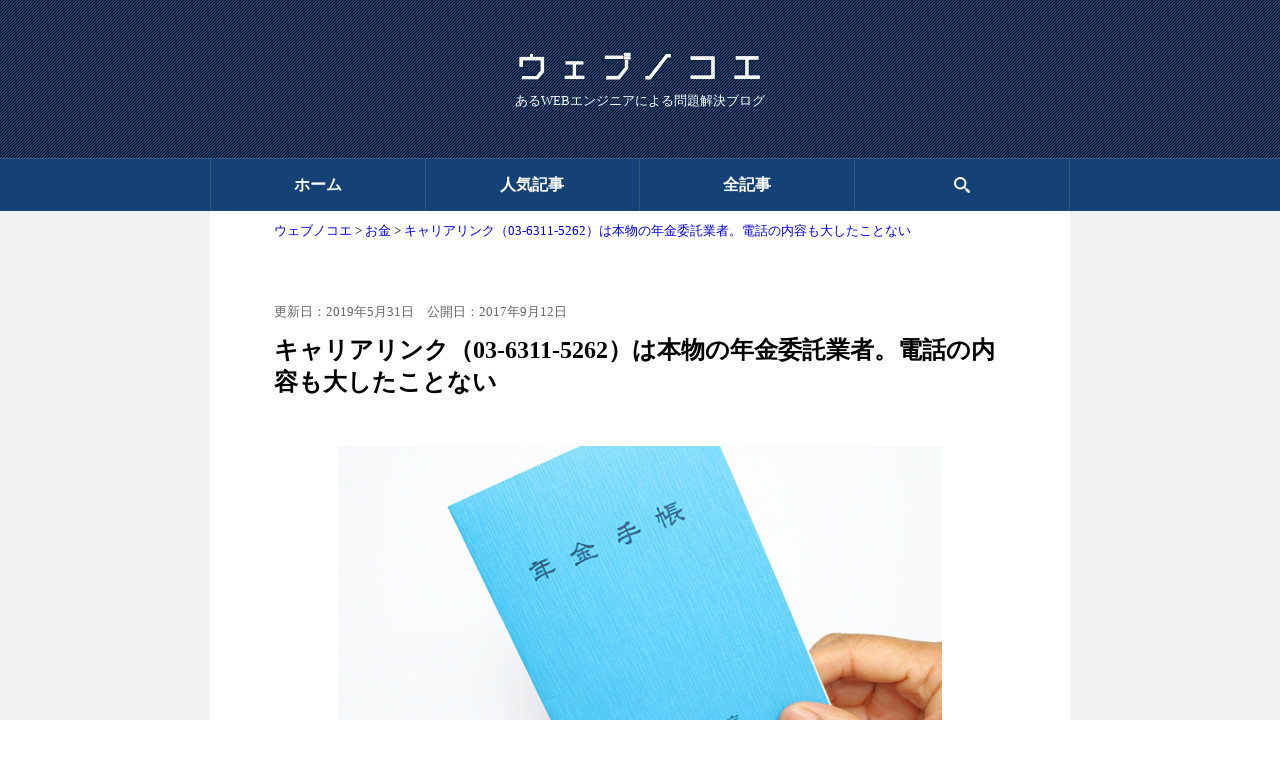

--- FILE ---
content_type: text/html; charset=UTF-8
request_url: https://www.review-rank.net/?p=11036
body_size: 6744
content:
<!DOCTYPE html>
<html lang="ja">
<head prefix="og: http://ogp.me/ns# fb: http://ogp.me/ns/fb# article: http://ogp.me/ns/article#">

  <meta charset="utf-8">
  <meta name="viewport" content="width=device-width,minimum-scale=1,initial-scale=1">
  <meta name="thumbnail" content="https://www.review-rank.net/wp-content/uploads/20170912a.jpg">
  <script type="application/ld+json">
    {
        "@context": "http://schema.org",
        "@type": "BlogPosting",
        "headline": "キャリアリンク（03-6311-5262）は本物の年金委託業者。電話の内容も大したことない &#8211; ウェブノコエ",
        "image": {
            "@type": "ImageObject",
            "url": "https://www.review-rank.net/wp-content/uploads/20170912a.jpg",
            "height": 640,
            "width": 370        },
        "datePublished": "2017-09-12T23:39:02+09:00",
        "dateModified": "2019-05-31T11:07:36+09:00",
        "author": {
            "@type": "Person",
            "name": "Kazuki Kodama"
        },
        "publisher": {
            "@type": "Organization",
            "name": "ウェブノコエ",
            "logo": {
            "@type": "ImageObject",
                "url": "https://www.review-rank.net/wp-content/themes/Basic_amp/images/amp_logo.jpg",
                "width": 452,
                "height": 66
            }
        },
        "description": ""
    }
  </script>

                <link rel="amphtml" href="https://www.review-rank.net/?p=11036&amp=1">
     

    <link rel="stylesheet" href="https://www.review-rank.net/wp-content/themes/Basic_amp/style.css">
    <link rel="shortcut icon" href="https://www.review-rank.net/wp-content/themes/Basic_amp/images/favicon.ico">
    <script src="https://www.review-rank.net/wp-content/themes/Basic_amp/js/jquery.min.js"></script>
    <script src="https://www.review-rank.net/wp-content/themes/Basic_amp/js/clipboard.min.js"></script>
    <script src="https://www.review-rank.net/wp-content/themes/Basic_amp/js/copy_btn.js"></script>

<title>キャリアリンク（03-6311-5262）は本物の年金委託業者。電話の内容も大したことない &#8211; ウェブノコエ</title>
<link rel='dns-prefetch' href='//s.w.org' />
<link rel="alternate" type="application/rss+xml" title="ウェブノコエ &raquo; フィード" href="https://www.review-rank.net" />
<link rel="alternate" type="application/rss+xml" title="ウェブノコエ &raquo; コメントフィード" href="https://www.review-rank.net/?feed=comments-rss2" />
<link rel="alternate" type="application/rss+xml" title="ウェブノコエ &raquo; キャリアリンク（03-6311-5262）は本物の年金委託業者。電話の内容も大したことない のコメントのフィード" href="https://www.review-rank.net/?feed=rss2&#038;p=11036" />
		<script type="text/javascript">
			window._wpemojiSettings = {"baseUrl":"https:\/\/s.w.org\/images\/core\/emoji\/13.0.0\/72x72\/","ext":".png","svgUrl":"https:\/\/s.w.org\/images\/core\/emoji\/13.0.0\/svg\/","svgExt":".svg","source":{"concatemoji":"https:\/\/www.review-rank.net\/wp-includes\/js\/wp-emoji-release.min.js?ver=5.5.17"}};
			!function(e,a,t){var n,r,o,i=a.createElement("canvas"),p=i.getContext&&i.getContext("2d");function s(e,t){var a=String.fromCharCode;p.clearRect(0,0,i.width,i.height),p.fillText(a.apply(this,e),0,0);e=i.toDataURL();return p.clearRect(0,0,i.width,i.height),p.fillText(a.apply(this,t),0,0),e===i.toDataURL()}function c(e){var t=a.createElement("script");t.src=e,t.defer=t.type="text/javascript",a.getElementsByTagName("head")[0].appendChild(t)}for(o=Array("flag","emoji"),t.supports={everything:!0,everythingExceptFlag:!0},r=0;r<o.length;r++)t.supports[o[r]]=function(e){if(!p||!p.fillText)return!1;switch(p.textBaseline="top",p.font="600 32px Arial",e){case"flag":return s([127987,65039,8205,9895,65039],[127987,65039,8203,9895,65039])?!1:!s([55356,56826,55356,56819],[55356,56826,8203,55356,56819])&&!s([55356,57332,56128,56423,56128,56418,56128,56421,56128,56430,56128,56423,56128,56447],[55356,57332,8203,56128,56423,8203,56128,56418,8203,56128,56421,8203,56128,56430,8203,56128,56423,8203,56128,56447]);case"emoji":return!s([55357,56424,8205,55356,57212],[55357,56424,8203,55356,57212])}return!1}(o[r]),t.supports.everything=t.supports.everything&&t.supports[o[r]],"flag"!==o[r]&&(t.supports.everythingExceptFlag=t.supports.everythingExceptFlag&&t.supports[o[r]]);t.supports.everythingExceptFlag=t.supports.everythingExceptFlag&&!t.supports.flag,t.DOMReady=!1,t.readyCallback=function(){t.DOMReady=!0},t.supports.everything||(n=function(){t.readyCallback()},a.addEventListener?(a.addEventListener("DOMContentLoaded",n,!1),e.addEventListener("load",n,!1)):(e.attachEvent("onload",n),a.attachEvent("onreadystatechange",function(){"complete"===a.readyState&&t.readyCallback()})),(n=t.source||{}).concatemoji?c(n.concatemoji):n.wpemoji&&n.twemoji&&(c(n.twemoji),c(n.wpemoji)))}(window,document,window._wpemojiSettings);
		</script>
		<style type="text/css">
img.wp-smiley,
img.emoji {
	display: inline !important;
	border: none !important;
	box-shadow: none !important;
	height: 1em !important;
	width: 1em !important;
	margin: 0 .07em !important;
	vertical-align: -0.1em !important;
	background: none !important;
	padding: 0 !important;
}
</style>
	<link rel='stylesheet' id='wp-block-library-css'  href='https://www.review-rank.net/wp-includes/css/dist/block-library/style.min.css?ver=5.5.17' type='text/css' media='all' />
<link rel='stylesheet' id='contact-form-7-css'  href='https://www.review-rank.net/wp-content/plugins/contact-form-7/includes/css/styles.css?ver=5.2.2' type='text/css' media='all' />
<link rel='stylesheet' id='afiStyle-css'  href='https://www.review-rank.net/wp-content/plugins/afi_reader/afi_reader_style.css' type='text/css' media='all' />
<script type='text/javascript' src='https://www.review-rank.net/wp-includes/js/jquery/jquery.js?ver=1.12.4-wp' id='jquery-core-js'></script>
<link rel="https://api.w.org/" href="https://www.review-rank.net/index.php?rest_route=/" /><link rel="alternate" type="application/json" href="https://www.review-rank.net/index.php?rest_route=/wp/v2/posts/11036" /><link rel="EditURI" type="application/rsd+xml" title="RSD" href="https://www.review-rank.net/xmlrpc.php?rsd" />
<link rel="wlwmanifest" type="application/wlwmanifest+xml" href="https://www.review-rank.net/wp-includes/wlwmanifest.xml" /> 
<link rel='prev' title='wikiに寄付したいけどクレカ払いは嫌…そんな人はVプリカがいいよ' href='https://www.review-rank.net/?p=11024' />
<link rel='next' title='ニンテンドースイッチの充電あれこれ（電気の基礎からお勉強編）' href='https://www.review-rank.net/?p=11056' />
<meta name="generator" content="WordPress 5.5.17" />
<link rel="canonical" href="https://www.review-rank.net/?p=11036" />
<link rel='shortlink' href='https://www.review-rank.net/?p=11036' />
<link rel="alternate" type="application/json+oembed" href="https://www.review-rank.net/index.php?rest_route=%2Foembed%2F1.0%2Fembed&#038;url=https%3A%2F%2Fwww.review-rank.net%2F%3Fp%3D11036" />
<link rel="alternate" type="text/xml+oembed" href="https://www.review-rank.net/index.php?rest_route=%2Foembed%2F1.0%2Fembed&#038;url=https%3A%2F%2Fwww.review-rank.net%2F%3Fp%3D11036&#038;format=xml" />

  <meta property="og:site_name" content="ウェブノコエ" />
  <meta property="og:url" content="https://www.review-rank.net/?p=11036" />
  <meta property="og:type" content="article" />
  <meta name="twitter:card" content="summary" /> 
  <meta name="twitter:site" content="@webunokoe" /> 
  <meta property="og:title" content="キャリアリンク（03-6311-5262）は本物の年金委託業者。電話の内容も大したことない" /> 
  <meta property="og:description" content="" /> 
  <meta property="og:image" content="https://www.review-rank.net/wp-content/uploads/20170912a-150x150.jpg" />

  <meta name="keywords" content="">
  <meta name="description" content="">
  <script>
	  (function(i,s,o,g,r,a,m){i['GoogleAnalyticsObject']=r;i[r]=i[r]||function(){
	  (i[r].q=i[r].q||[]).push(arguments)},i[r].l=1*new Date();a=s.createElement(o),
	  m=s.getElementsByTagName(o)[0];a.async=1;a.src=g;m.parentNode.insertBefore(a,m)
	  })(window,document,'script','https://www.google-analytics.com/analytics.js','ga');
	  ga('create', 'UA-6610680-5', 'auto');
	  ga('send', 'pageview');
	</script>

</head>
<body> 
    

    <div id="container">

        <header>
           
            <!-- ロゴ -->
             <div id="logo" class="outer" >
              <a href="https://www.review-rank.net/"><img src="https://www.review-rank.net/wp-content/themes/Basic_amp/images/logo.png" alt="ウェブノコエ"></a>
              <span>あるWEBエンジニアによる問題解決ブログ</span>
             </div>

            <!-- ナビゲーション -->
            <div class="nav_bg">
                <nav class="outer">
                    <ul>
                    <li><a href="https://www.review-rank.net/">ホーム</a></li>
                    <li><a href="https://www.review-rank.net/?page_id=13379">人気記事</a></li>
                    <li><a href="https://www.review-rank.net/?page_id=13382">全記事</a></li>
                    <li><a href="https://www.review-rank.net/?page_id=13384"><img src="https://www.review-rank.net/wp-content/themes/Basic_amp/images/search_icon.png" alt="検索"></a></li>
                    </ul>
                </nav>
            </div>
        
        </header>

        <!-- メインコンテンツ -->
        <div id="contents" class="outer">
           
        <!-- パンクズ -->
                            
            <div class="inner">
                <ol class="breadcrumb" itemscope itemtype="http://schema.org/BreadcrumbList">
                    <li itemscope itemprop="itemListElement" itemtype="http://schema.org/ListItem">
                        <a href="https://www.review-rank.net" itemprop="item">
                            <span itemprop="name">ウェブノコエ</span>
                        </a>
                        <meta itemprop="position" content="1" />
                    </li>
                    
                                        
                                        <!-- 投稿ページとカテゴリ -->     
                    <li itemscope itemprop="itemListElement" itemtype="http://schema.org/ListItem">
                                                <a href="https://www.review-rank.net/?cat=452" itemprop="item">
                            <span itemprop="name">お金</span>
                        </a>
                                                <meta itemprop="position" content="2">
                    </li>
                                        
                                        <!-- 投稿ページと固定ページ -->            
                    <li itemscope itemprop="itemListElement" itemtype="http://schema.org/ListItem">
                        <a href="https://www.review-rank.net/?p=11036" itemprop="item">
                            <span itemprop="name">キャリアリンク（03-6311-5262）は本物の年金委託業者。電話の内容も大したことない</span>
                        </a>
                                                <meta itemprop="position" content="3">
                    </li>
                    
                                    </ol>
            </div>
            
        

    <article>

    <!-- 記事ヘッダー -->
    <div class="inner">

    
        
            <div class="time_box">

                <div>
                                            <time datetime="2019-05-31T11:07:36+09:00">更新日：2019年5月31日</time>
                                        
                 </div>
                
                <div class="uptime">
                    公開日：2017年9月12日                    
                </div>        
        
            </div>
        
            <div id="h1_title">
                <h1>キャリアリンク（03-6311-5262）は本物の年金委託業者。電話の内容も大したことない</h1>
            </div>
                    
                                
            <!-- この記事のポイント -->
                                            
            </div>

                
                    
            
            <!-- 記事本文 -->
            <div class="article_body">         
                <p><span class="article_img_box"><img loading="lazy" src="https://www.review-rank.net/wp-content/uploads/20170912a.jpg" alt="年金手帳" width="640" height="370" class="alignnone size-full wp-image-11054" /></span></p>
<p>先日、『03-6311-5262』から不在着信がありました。</p>
<p>掛け直してみると、『キャリアリンク株式会社』と名乗る会社。</p>
<p>内容は、<span style="color:red;font-weight:bold;">『年金の支払い方法を納付書から銀行引き落としに変えて欲しい』</span>という事でした。</p>
<p>日本の政府機関でしか取得できない『go.jp』で作成されたホームページに掲載されている会社なので、怪しい会社ではないでしょう。</p>
<p><a href="http://www.nenkin.go.jp/service/kokunen/shunoitaku/itaku-joho/20150501-05.html">キャリアリンク　株式会社｜日本年金機構</a></p>
<p>にしても、くだらねぇーーーー！</p>
<p>そんなことで電話掛けてこないで欲しい。</p>
<p>最初、全く電話に気付かなかったので、「どうせ架空請求か何かのワンギリ詐欺でしょ？」「それか、マンションの営業電話」って感じで気にも留めていませんでした。</p>
<p>しかし、モヤモヤが残る。</p>
<p>試しに『03-6311-5262』をGoogleで検索してみたら、「要注意！無視しては絶対ダメ！」みたいな記事が一番最初に出てきました。</p>
<p>記事の内容を見てみると、「年金未納があるのでは？」という一文が目に留まりました。</p>
<p>未納は無いはずなんですが、先日、聞いた嫌な話が引っ掛かったんです。</p>
<p>コンビニで支払い処理が終わった後、レジでキャンセル操作をしてお金を盗む店員がいるとの事…</p>
<p>本当にそんなことが可能なのかは分かりませんが、心配になってきたので掛け直すことに。</p>
<p><span style="color:#ff8c00;font-weight:bold;">男 ： 日本年金機構から業務を委託しているキャリアリンク株式会社の〇〇です。</span></p>
<p>『日本年金機構から業務を委託している』の部分の主張が強すぎて、逆に怪しいわ！</p>
<p><span style="font-weight:bold;">僕 ： 不在着信が入ってたんですけど…</span></p>
<p><span style="color:#ff8c00;font-weight:bold;">男 ： ありがとうございます。ご本人確認をしたいので、お名前をお願いできますか？</span></p>
<p>いや、できねぇよ。</p>
<p>そうやって個人情報を引き出していくの、電話詐欺の常とう手段じゃん。</p>
<p><span style="font-weight:bold;">僕 ： 内容は何ですか？</span></p>
<p><span style="color:#ff8c00;font-weight:bold;">男 ：では、こちらで一度情報を確認してから電話を掛け直し致します。</span></p>
<p>おそらく、僕の警戒心が伝わったのでしょう。</p>
<p>電話を切って、30秒後くらいに電話が掛かってきました。</p>
<p><span style="color:#ff8c00;font-weight:bold;">男 ： 〇〇様、で宜しいですか？</span></p>
<p><span style="font-weight:bold;">僕 ： はい</span></p>
<p><span style="color:#ff8c00;font-weight:bold;">男 ： 少しお時間宜しいですか？</span></p>
<p><span style="font-weight:bold;">僕 ： はい</span></p>
<p><span style="color:#ff8c00;font-weight:bold;">男 ： 現在、年金を納付書でお支払いいただいてますが、銀行引き落としに変えて頂けないかのご相談でして…</span></p>
<p>心配して損したわ！</p>
            </div>

            </article>

                             <!-- URLコピーボタン -->
                 <div id="copy_btn" class="copy_off" data-clipboard-text="https://www.review-rank.net/?p=11036">この記事のURLをコピー</div>
            
                
                            
            <!-- 
                        -->
                
            
            <!-- スポンサーリンク -->
            <div class="ads_article inner">
                <span class="sponsor_link">スポンサーリンク</span>
                                            <script async src="//pagead2.googlesyndication.com/pagead/js/adsbygoogle.js"></script>
                        <!-- ウェブゴエ Res -->
                        <ins class="adsbygoogle"
                             style="display:block"
                             data-ad-client="ca-pub-9578607716102769"
                             data-ad-slot="6578780291"
                             data-ad-format="auto"
                             data-full-width-responsive="true"></ins>
                        <script>
                        (adsbygoogle = window.adsbygoogle || []).push({});
                        </script>
                                </div>

            <h2 class="end_h2">関連情報</h2>

        
    

    <!-- タグ関連記事 -->
        

<!-- comments start -->
<div class="inner">
    
     <!-- comments-list end -->
  <!-- comments-form start -->
    
    
        <div class="hidden_box">

            <input type="checkbox" id="label1"/>
            <label for="label1" class="label_text">コメントを書き込む</label>

            <div class="hidden_show">
                	<div id="respond" class="comment-respond">
		<h3 id="reply-title" class="comment-reply-title"> <small><a rel="nofollow" id="cancel-comment-reply-link" href="/?p=11036#respond" style="display:none;">コメントをキャンセル</a></small></h3><form action="https://www.review-rank.net/wp-comments-post.php" method="post" id="commentform" class="comment-form"><p class="comments-notes">メールアドレスは公開されませんのでご安心ください。また、<span class="comments-required">*</span> が付いている欄は必須項目となります。</p><p class="comment-form-comment"><label for="comment">コメント</label> <textarea id="comment" name="comment" cols="45" rows="8" maxlength="65525" required="required"></textarea></p><p class="comments-form-allowed-tags">内容に問題なければ、下記の「コメントを送信する」ボタンを押してください。</p><p class="comments-form-author"><label for="author">名前 <span class="comments-required">*</span></label><input id="author" name="author" type="text" value=""></p>
<p class="comments-form-email"><label for="email">メール <span class="comments-required">*</span></label> <input id="email" name="email" type="email" value=""></p>
<p class="comment-form-cookies-consent"><input id="wp-comment-cookies-consent" name="wp-comment-cookies-consent" type="checkbox" value="yes" /> <label for="wp-comment-cookies-consent">次回のコメントで使用するためブラウザーに自分の名前、メールアドレス、サイトを保存する。</label></p>
<p class="form-submit"><input name="submit" type="submit" id="submit" class="submit" value="コメントを送信する" /> <input type='hidden' name='comment_post_ID' value='11036' id='comment_post_ID' />
<input type='hidden' name='comment_parent' id='comment_parent' value='0' />
</p><p style="display: none;"><input type="hidden" id="akismet_comment_nonce" name="akismet_comment_nonce" value="7d358e35fb" /></p><p style="display: none;"><input type="hidden" id="ak_js" name="ak_js" value="25"/></p></form>	</div><!-- #respond -->
	                <!-- comments-form end -->
            </div>

        </div>

        
</div>
<!-- comments end -->
<!-- スポンサーリンク -->
<div class="ads_article inner">
    <span class="sponsor_link">スポンサーリンク</span>
  
                    <script async src="//pagead2.googlesyndication.com/pagead/js/adsbygoogle.js"></script>
            <!-- ウェブゴエ Res -->
            <ins class="adsbygoogle"
                 style="display:block"
                 data-ad-client="ca-pub-9578607716102769"
                 data-ad-slot="6578780291"
                 data-ad-format="auto"
                 data-full-width-responsive="true"></ins>
            <script>
            (adsbygoogle = window.adsbygoogle || []).push({});
            </script>
        
</div>


	</div>

    
    <!-- フッター -->
    <footer>
			<div id="footer_admin" class="outer">
                <ul class="inner">
                <li><a href="https://www.review-rank.net/">ホーム</a></li>
                <li><a href="https://www.review-rank.net/?page_id=13393">お問い合わせ</a></li>
                <li><a href="https://www.review-rank.net/?page_id=16792">運営者情報</a></li>              
                <li><a href="https://www.review-rank.net/?page_id=1199">プライバシーポリシー</a></li>
                </ul>
            </div>
			<div id="footer_copyright">
				<div class="outer">
					<div class="inner">
						Copyright(c) ウェブノコエ All right reserved.
					</div>
				</div>
			</div>
    </footer>

</div>

<script type='text/javascript' id='contact-form-7-js-extra'>
/* <![CDATA[ */
var wpcf7 = {"apiSettings":{"root":"https:\/\/www.review-rank.net\/index.php?rest_route=\/contact-form-7\/v1","namespace":"contact-form-7\/v1"}};
/* ]]> */
</script>
<script type='text/javascript' src='https://www.review-rank.net/wp-content/plugins/contact-form-7/includes/js/scripts.js?ver=5.2.2' id='contact-form-7-js'></script>
<script type='text/javascript' src='https://www.review-rank.net/wp-includes/js/wp-embed.min.js?ver=5.5.17' id='wp-embed-js'></script>
<script async="async" type='text/javascript' src='https://www.review-rank.net/wp-content/plugins/akismet/_inc/form.js?ver=4.1.7' id='akismet-form-js'></script>
</body>
</html>

--- FILE ---
content_type: text/html; charset=utf-8
request_url: https://www.google.com/recaptcha/api2/aframe
body_size: 269
content:
<!DOCTYPE HTML><html><head><meta http-equiv="content-type" content="text/html; charset=UTF-8"></head><body><script nonce="DGjyOXYgAKecu3y3G9DAqQ">/** Anti-fraud and anti-abuse applications only. See google.com/recaptcha */ try{var clients={'sodar':'https://pagead2.googlesyndication.com/pagead/sodar?'};window.addEventListener("message",function(a){try{if(a.source===window.parent){var b=JSON.parse(a.data);var c=clients[b['id']];if(c){var d=document.createElement('img');d.src=c+b['params']+'&rc='+(localStorage.getItem("rc::a")?sessionStorage.getItem("rc::b"):"");window.document.body.appendChild(d);sessionStorage.setItem("rc::e",parseInt(sessionStorage.getItem("rc::e")||0)+1);localStorage.setItem("rc::h",'1769577884255');}}}catch(b){}});window.parent.postMessage("_grecaptcha_ready", "*");}catch(b){}</script></body></html>

--- FILE ---
content_type: application/javascript
request_url: https://www.review-rank.net/wp-content/themes/Basic_amp/js/copy_btn.js
body_size: 42
content:
$(function(){

    var clipboard = new Clipboard('.copy_off');    //clipboard.min.jsが動作する要素をクラス名で指定
    //クリックしたときの挙動
    $(function(){
      $('.copy_off').click(function(){
        $(this).addClass('copy_on');    //ボタンの色などを変更するためにクラスを追加
        $(this).text('コピーしました');    //テキストの書き換え
      });
    });
});

--- FILE ---
content_type: text/plain
request_url: https://www.google-analytics.com/j/collect?v=1&_v=j102&a=277998308&t=pageview&_s=1&dl=https%3A%2F%2Fwww.review-rank.net%2F%3Fp%3D11036&ul=en-us%40posix&dt=%E3%82%AD%E3%83%A3%E3%83%AA%E3%82%A2%E3%83%AA%E3%83%B3%E3%82%AF%EF%BC%8803-6311-5262%EF%BC%89%E3%81%AF%E6%9C%AC%E7%89%A9%E3%81%AE%E5%B9%B4%E9%87%91%E5%A7%94%E8%A8%97%E6%A5%AD%E8%80%85%E3%80%82%E9%9B%BB%E8%A9%B1%E3%81%AE%E5%86%85%E5%AE%B9%E3%82%82%E5%A4%A7%E3%81%97%E3%81%9F%E3%81%93%E3%81%A8%E3%81%AA%E3%81%84%20%E2%80%93%20%E3%82%A6%E3%82%A7%E3%83%96%E3%83%8E%E3%82%B3%E3%82%A8&sr=1280x720&vp=1280x720&_u=IEBAAEABAAAAACAAI~&jid=447877103&gjid=184160770&cid=388042271.1769577883&tid=UA-6610680-5&_gid=1979358944.1769577883&_r=1&_slc=1&z=649034405
body_size: -451
content:
2,cG-7J28D4L7VM